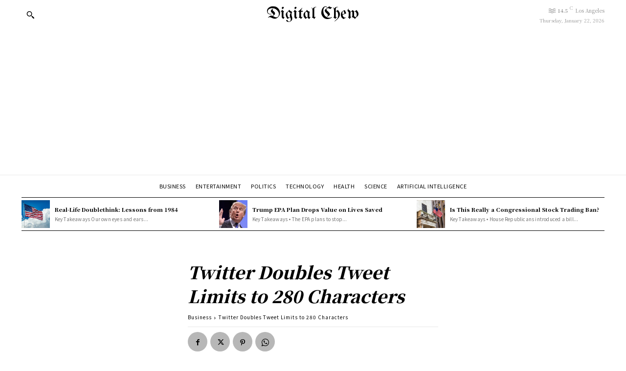

--- FILE ---
content_type: text/html; charset=utf-8
request_url: https://www.google.com/recaptcha/api2/aframe
body_size: 249
content:
<!DOCTYPE HTML><html><head><meta http-equiv="content-type" content="text/html; charset=UTF-8"></head><body><script nonce="yFMjoPzEwt1WA70byAJrIQ">/** Anti-fraud and anti-abuse applications only. See google.com/recaptcha */ try{var clients={'sodar':'https://pagead2.googlesyndication.com/pagead/sodar?'};window.addEventListener("message",function(a){try{if(a.source===window.parent){var b=JSON.parse(a.data);var c=clients[b['id']];if(c){var d=document.createElement('img');d.src=c+b['params']+'&rc='+(localStorage.getItem("rc::a")?sessionStorage.getItem("rc::b"):"");window.document.body.appendChild(d);sessionStorage.setItem("rc::e",parseInt(sessionStorage.getItem("rc::e")||0)+1);localStorage.setItem("rc::h",'1769104019037');}}}catch(b){}});window.parent.postMessage("_grecaptcha_ready", "*");}catch(b){}</script></body></html>